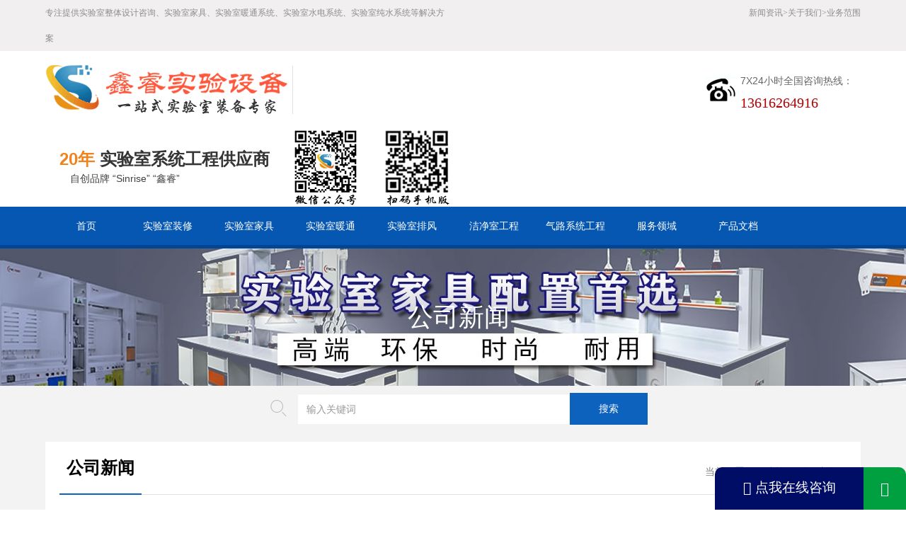

--- FILE ---
content_type: text/html; charset=UTF-8
request_url: https://www.sinrise.cn/4309.html
body_size: 9336
content:
<!DOCTYPE html>
<html lang="en">
<head>
<meta charset="utf-8">
<meta http-equiv="X-UA-Compatible" content="IE=edge">
<meta http-equiv="Cache-Control" content="no-transform "/>
<meta http-equiv="Cache-Control" content="no-siteapp"/>
<meta name="renderer" content="webkit">
<meta name="viewport" content="width=device-width, initial-scale=1.0, maximum-scale=1, user-scalable=no">
<title>高校化学实验室建设标准与规范_上海鑫睿实验室系统工程供应商</title>
<link rel="shortcut icon" href="https://www.sinrise.cn/wp-content/uploads/2021/04/2021051910273656.ico"/>
			<style>								
					form#stickyelements-form input::-moz-placeholder{
						color: #4F4F4F;
					} 
					form#stickyelements-form input::-ms-input-placeholder{
						color: #4F4F4F					} 
					form#stickyelements-form input::-webkit-input-placeholder{
						color: #4F4F4F					}
					form#stickyelements-form input::placeholder{
						color: #4F4F4F					}
					form#stickyelements-form textarea::placeholder {
						color: #4F4F4F					}
					form#stickyelements-form textarea::-moz-placeholder {
						color: #4F4F4F					}					
			</style>	
			<meta name='robots' content='max-image-preview:large' />
	<style>img:is([sizes="auto" i], [sizes^="auto," i]) { contain-intrinsic-size: 3000px 1500px }</style>
	<link rel='stylesheet' id='wp-block-library-css' href='https://www.sinrise.cn/wp-includes/css/dist/block-library/style.min.css?ver=381.4' type='text/css' media='all' />
<style id='classic-theme-styles-inline-css' type='text/css'>
/*! This file is auto-generated */
.wp-block-button__link{color:#fff;background-color:#32373c;border-radius:9999px;box-shadow:none;text-decoration:none;padding:calc(.667em + 2px) calc(1.333em + 2px);font-size:1.125em}.wp-block-file__button{background:#32373c;color:#fff;text-decoration:none}
</style>
<style id='pdfp-pdfposter-style-inline-css' type='text/css'>
.pdfp_wrapper .pdf{position:relative}.pdfp_wrapper.pdfp_popup_enabled .iframe_wrapper{display:none}.pdfp_wrapper.pdfp_popup_enabled .iframe_wrapper:fullscreen{display:block}.pdfp_wrapper .iframe_wrapper{width:100%}.pdfp_wrapper .iframe_wrapper:fullscreen iframe{height:100vh!important}.pdfp_wrapper .iframe_wrapper iframe{width:100%}.pdfp_wrapper .iframe_wrapper .close{background:#fff;border:1px solid #ddd;border-radius:3px;color:#222;cursor:pointer;display:none;font-family:sans-serif;font-size:36px;line-height:100%;padding:0 7px;position:absolute;right:12px;top:35px;z-index:9999}.pdfp_wrapper .iframe_wrapper:fullscreen .close{display:block}.pdfp_wrapper .pdfp_fullscreen_close{display:none}.pdfp_wrapper.pdfp_fullscreen_opened .pdfp_fullscreen_close{align-items:center;background:#fff;border-radius:3px;color:#222;cursor:pointer;display:flex;font-size:35px;height:30px;justify-content:center;overflow:hidden;padding-bottom:4px;position:fixed;right:20px;top:20px;width:32px}.pdfp_wrapper.pdfp_fullscreen_opened .pdfp_fullscreen_overlay{background:rgba(34,34,34,.6);height:100%;left:0;position:fixed;top:0;width:100%}.pdfp_wrapper.pdfp_fullscreen_opened .iframe_wrapper{display:block;height:90vh;left:50%;max-width:95%;position:fixed;top:50%;transform:translate(-50%,-50%);width:900px;z-index:99999999999}.pdfp-adobe-viewer{border:1px solid #ddd;border-radius:3px;cursor:pointer;outline:none;text-decoration:none}.pdfp_download{margin-right:15px}.cta_wrapper{margin-bottom:10px;text-align:left}.cta_wrapper button{cursor:pointer}.pdfp_wrapper p{margin:10px 0;text-align:center}.popout-disabled{height:50px;position:absolute;right:12px;top:12px;width:50px}@media screen and (max-width:768px){.pdfp_wrapper iframe{height:calc(100vw + 120px)}}iframe{max-width:100%}.ViewSDK_hideOverflow[data-align=center]{margin-left:auto;margin-right:auto}.ViewSDK_hideOverflow[data-align=left]{margin-right:auto}.ViewSDK_hideOverflow[data-align=right]{margin-left:auto}@media screen and (max-width:768px){.pdfp_wrapper iframe{height:calc(100vw + 120px)!important}}@media screen and (max-width:576px){.cta_wrapper .pdfp_download{margin-bottom:10px;margin-right:0}.cta_wrapper .pdfp_download button{margin-right:0!important}.cta_wrapper{align-items:center;display:flex;flex-direction:column}}

</style>
<style id='global-styles-inline-css' type='text/css'>
:root{--wp--preset--aspect-ratio--square: 1;--wp--preset--aspect-ratio--4-3: 4/3;--wp--preset--aspect-ratio--3-4: 3/4;--wp--preset--aspect-ratio--3-2: 3/2;--wp--preset--aspect-ratio--2-3: 2/3;--wp--preset--aspect-ratio--16-9: 16/9;--wp--preset--aspect-ratio--9-16: 9/16;--wp--preset--color--black: #000000;--wp--preset--color--cyan-bluish-gray: #abb8c3;--wp--preset--color--white: #ffffff;--wp--preset--color--pale-pink: #f78da7;--wp--preset--color--vivid-red: #cf2e2e;--wp--preset--color--luminous-vivid-orange: #ff6900;--wp--preset--color--luminous-vivid-amber: #fcb900;--wp--preset--color--light-green-cyan: #7bdcb5;--wp--preset--color--vivid-green-cyan: #00d084;--wp--preset--color--pale-cyan-blue: #8ed1fc;--wp--preset--color--vivid-cyan-blue: #0693e3;--wp--preset--color--vivid-purple: #9b51e0;--wp--preset--gradient--vivid-cyan-blue-to-vivid-purple: linear-gradient(135deg,rgba(6,147,227,1) 0%,rgb(155,81,224) 100%);--wp--preset--gradient--light-green-cyan-to-vivid-green-cyan: linear-gradient(135deg,rgb(122,220,180) 0%,rgb(0,208,130) 100%);--wp--preset--gradient--luminous-vivid-amber-to-luminous-vivid-orange: linear-gradient(135deg,rgba(252,185,0,1) 0%,rgba(255,105,0,1) 100%);--wp--preset--gradient--luminous-vivid-orange-to-vivid-red: linear-gradient(135deg,rgba(255,105,0,1) 0%,rgb(207,46,46) 100%);--wp--preset--gradient--very-light-gray-to-cyan-bluish-gray: linear-gradient(135deg,rgb(238,238,238) 0%,rgb(169,184,195) 100%);--wp--preset--gradient--cool-to-warm-spectrum: linear-gradient(135deg,rgb(74,234,220) 0%,rgb(151,120,209) 20%,rgb(207,42,186) 40%,rgb(238,44,130) 60%,rgb(251,105,98) 80%,rgb(254,248,76) 100%);--wp--preset--gradient--blush-light-purple: linear-gradient(135deg,rgb(255,206,236) 0%,rgb(152,150,240) 100%);--wp--preset--gradient--blush-bordeaux: linear-gradient(135deg,rgb(254,205,165) 0%,rgb(254,45,45) 50%,rgb(107,0,62) 100%);--wp--preset--gradient--luminous-dusk: linear-gradient(135deg,rgb(255,203,112) 0%,rgb(199,81,192) 50%,rgb(65,88,208) 100%);--wp--preset--gradient--pale-ocean: linear-gradient(135deg,rgb(255,245,203) 0%,rgb(182,227,212) 50%,rgb(51,167,181) 100%);--wp--preset--gradient--electric-grass: linear-gradient(135deg,rgb(202,248,128) 0%,rgb(113,206,126) 100%);--wp--preset--gradient--midnight: linear-gradient(135deg,rgb(2,3,129) 0%,rgb(40,116,252) 100%);--wp--preset--font-size--small: 13px;--wp--preset--font-size--medium: 20px;--wp--preset--font-size--large: 36px;--wp--preset--font-size--x-large: 42px;--wp--preset--spacing--20: 0.44rem;--wp--preset--spacing--30: 0.67rem;--wp--preset--spacing--40: 1rem;--wp--preset--spacing--50: 1.5rem;--wp--preset--spacing--60: 2.25rem;--wp--preset--spacing--70: 3.38rem;--wp--preset--spacing--80: 5.06rem;--wp--preset--shadow--natural: 6px 6px 9px rgba(0, 0, 0, 0.2);--wp--preset--shadow--deep: 12px 12px 50px rgba(0, 0, 0, 0.4);--wp--preset--shadow--sharp: 6px 6px 0px rgba(0, 0, 0, 0.2);--wp--preset--shadow--outlined: 6px 6px 0px -3px rgba(255, 255, 255, 1), 6px 6px rgba(0, 0, 0, 1);--wp--preset--shadow--crisp: 6px 6px 0px rgba(0, 0, 0, 1);}:where(.is-layout-flex){gap: 0.5em;}:where(.is-layout-grid){gap: 0.5em;}body .is-layout-flex{display: flex;}.is-layout-flex{flex-wrap: wrap;align-items: center;}.is-layout-flex > :is(*, div){margin: 0;}body .is-layout-grid{display: grid;}.is-layout-grid > :is(*, div){margin: 0;}:where(.wp-block-columns.is-layout-flex){gap: 2em;}:where(.wp-block-columns.is-layout-grid){gap: 2em;}:where(.wp-block-post-template.is-layout-flex){gap: 1.25em;}:where(.wp-block-post-template.is-layout-grid){gap: 1.25em;}.has-black-color{color: var(--wp--preset--color--black) !important;}.has-cyan-bluish-gray-color{color: var(--wp--preset--color--cyan-bluish-gray) !important;}.has-white-color{color: var(--wp--preset--color--white) !important;}.has-pale-pink-color{color: var(--wp--preset--color--pale-pink) !important;}.has-vivid-red-color{color: var(--wp--preset--color--vivid-red) !important;}.has-luminous-vivid-orange-color{color: var(--wp--preset--color--luminous-vivid-orange) !important;}.has-luminous-vivid-amber-color{color: var(--wp--preset--color--luminous-vivid-amber) !important;}.has-light-green-cyan-color{color: var(--wp--preset--color--light-green-cyan) !important;}.has-vivid-green-cyan-color{color: var(--wp--preset--color--vivid-green-cyan) !important;}.has-pale-cyan-blue-color{color: var(--wp--preset--color--pale-cyan-blue) !important;}.has-vivid-cyan-blue-color{color: var(--wp--preset--color--vivid-cyan-blue) !important;}.has-vivid-purple-color{color: var(--wp--preset--color--vivid-purple) !important;}.has-black-background-color{background-color: var(--wp--preset--color--black) !important;}.has-cyan-bluish-gray-background-color{background-color: var(--wp--preset--color--cyan-bluish-gray) !important;}.has-white-background-color{background-color: var(--wp--preset--color--white) !important;}.has-pale-pink-background-color{background-color: var(--wp--preset--color--pale-pink) !important;}.has-vivid-red-background-color{background-color: var(--wp--preset--color--vivid-red) !important;}.has-luminous-vivid-orange-background-color{background-color: var(--wp--preset--color--luminous-vivid-orange) !important;}.has-luminous-vivid-amber-background-color{background-color: var(--wp--preset--color--luminous-vivid-amber) !important;}.has-light-green-cyan-background-color{background-color: var(--wp--preset--color--light-green-cyan) !important;}.has-vivid-green-cyan-background-color{background-color: var(--wp--preset--color--vivid-green-cyan) !important;}.has-pale-cyan-blue-background-color{background-color: var(--wp--preset--color--pale-cyan-blue) !important;}.has-vivid-cyan-blue-background-color{background-color: var(--wp--preset--color--vivid-cyan-blue) !important;}.has-vivid-purple-background-color{background-color: var(--wp--preset--color--vivid-purple) !important;}.has-black-border-color{border-color: var(--wp--preset--color--black) !important;}.has-cyan-bluish-gray-border-color{border-color: var(--wp--preset--color--cyan-bluish-gray) !important;}.has-white-border-color{border-color: var(--wp--preset--color--white) !important;}.has-pale-pink-border-color{border-color: var(--wp--preset--color--pale-pink) !important;}.has-vivid-red-border-color{border-color: var(--wp--preset--color--vivid-red) !important;}.has-luminous-vivid-orange-border-color{border-color: var(--wp--preset--color--luminous-vivid-orange) !important;}.has-luminous-vivid-amber-border-color{border-color: var(--wp--preset--color--luminous-vivid-amber) !important;}.has-light-green-cyan-border-color{border-color: var(--wp--preset--color--light-green-cyan) !important;}.has-vivid-green-cyan-border-color{border-color: var(--wp--preset--color--vivid-green-cyan) !important;}.has-pale-cyan-blue-border-color{border-color: var(--wp--preset--color--pale-cyan-blue) !important;}.has-vivid-cyan-blue-border-color{border-color: var(--wp--preset--color--vivid-cyan-blue) !important;}.has-vivid-purple-border-color{border-color: var(--wp--preset--color--vivid-purple) !important;}.has-vivid-cyan-blue-to-vivid-purple-gradient-background{background: var(--wp--preset--gradient--vivid-cyan-blue-to-vivid-purple) !important;}.has-light-green-cyan-to-vivid-green-cyan-gradient-background{background: var(--wp--preset--gradient--light-green-cyan-to-vivid-green-cyan) !important;}.has-luminous-vivid-amber-to-luminous-vivid-orange-gradient-background{background: var(--wp--preset--gradient--luminous-vivid-amber-to-luminous-vivid-orange) !important;}.has-luminous-vivid-orange-to-vivid-red-gradient-background{background: var(--wp--preset--gradient--luminous-vivid-orange-to-vivid-red) !important;}.has-very-light-gray-to-cyan-bluish-gray-gradient-background{background: var(--wp--preset--gradient--very-light-gray-to-cyan-bluish-gray) !important;}.has-cool-to-warm-spectrum-gradient-background{background: var(--wp--preset--gradient--cool-to-warm-spectrum) !important;}.has-blush-light-purple-gradient-background{background: var(--wp--preset--gradient--blush-light-purple) !important;}.has-blush-bordeaux-gradient-background{background: var(--wp--preset--gradient--blush-bordeaux) !important;}.has-luminous-dusk-gradient-background{background: var(--wp--preset--gradient--luminous-dusk) !important;}.has-pale-ocean-gradient-background{background: var(--wp--preset--gradient--pale-ocean) !important;}.has-electric-grass-gradient-background{background: var(--wp--preset--gradient--electric-grass) !important;}.has-midnight-gradient-background{background: var(--wp--preset--gradient--midnight) !important;}.has-small-font-size{font-size: var(--wp--preset--font-size--small) !important;}.has-medium-font-size{font-size: var(--wp--preset--font-size--medium) !important;}.has-large-font-size{font-size: var(--wp--preset--font-size--large) !important;}.has-x-large-font-size{font-size: var(--wp--preset--font-size--x-large) !important;}
:where(.wp-block-post-template.is-layout-flex){gap: 1.25em;}:where(.wp-block-post-template.is-layout-grid){gap: 1.25em;}
:where(.wp-block-columns.is-layout-flex){gap: 2em;}:where(.wp-block-columns.is-layout-grid){gap: 2em;}
:root :where(.wp-block-pullquote){font-size: 1.5em;line-height: 1.6;}
</style>
<link rel='stylesheet' id='pdfp-public-css' href='https://www.sinrise.cn/wp-content/plugins/pdf-poster/dist/public.css?ver=2.2.1' type='text/css' media='all' />
<link rel='stylesheet' id='style-css' href='https://www.sinrise.cn/wp-content/themes/Topqiye001/css/style.css?ver=XinTheme' type='text/css' media='all' />
<link rel='stylesheet' id='tslide-css' href='https://www.sinrise.cn/wp-content/themes/Topqiye001/css/tslide.css?ver=XinTheme' type='text/css' media='all' />
<link rel='stylesheet' id='jcarousel-css' href='https://www.sinrise.cn/wp-content/themes/Topqiye001/css/jcarousel.css?ver=XinTheme' type='text/css' media='all' />
<link rel='stylesheet' id='responsive-css' href='https://www.sinrise.cn/wp-content/themes/Topqiye001/css/responsive.css?ver=XinTheme' type='text/css' media='all' />
<link rel='stylesheet' id='fancybox-css-css' href='https://www.sinrise.cn/fancybox3/jquery.fancybox.min.css?ver=3.5.7' type='text/css' media='all' />
<link rel='stylesheet' id='yarpp-thumbnails-css' href='https://www.sinrise.cn/wp-content/plugins/yet-another-related-posts-plugin/style/styles_thumbnails.css?ver=5.30.11' type='text/css' media='all' />
<style id='yarpp-thumbnails-inline-css' type='text/css'>
.yarpp-thumbnails-horizontal .yarpp-thumbnail {width: 130px;height: 170px;margin: 5px;margin-left: 0px;}.yarpp-thumbnail > img, .yarpp-thumbnail-default {width: 120px;height: 120px;margin: 5px;}.yarpp-thumbnails-horizontal .yarpp-thumbnail-title {margin: 7px;margin-top: 0px;width: 120px;}.yarpp-thumbnail-default > img {min-height: 120px;min-width: 120px;}
</style>
<link crossorigin="anonymous" rel='stylesheet' id='mystickyelements-google-fonts-css' href='https://fonts.googleapis.com/css?family=Poppins%3A400%2C500%2C600%2C700&#038;ver=381.4' type='text/css' media='all' />
<link rel='stylesheet' id='font-awesome-css-css' href='https://www.sinrise.cn/wp-content/plugins/mystickyelements/css/font-awesome.min.css?ver=2.2.6' type='text/css' media='all' />
<link rel='stylesheet' id='mystickyelements-front-css-css' href='https://www.sinrise.cn/wp-content/plugins/mystickyelements/css/mystickyelements-front.min.css?ver=2.2.6' type='text/css' media='all' />
<link rel='stylesheet' id='intl-tel-input-css' href='https://www.sinrise.cn/wp-content/plugins/mystickyelements/intl-tel-input-src/build/css/intlTelInput.css?ver=2.2.6' type='text/css' media='all' />
<script type="text/javascript" src="https://www.sinrise.cn/wp-includes/js/jquery/jquery.min.js?ver=3.7.1" id="jquery-core-js"></script>
<script type="text/javascript" src="https://www.sinrise.cn/wp-includes/js/jquery/jquery-migrate.min.js?ver=3.4.1" id="jquery-migrate-js"></script>
<script type="text/javascript" id="seo-automated-link-building-js-extra">
/* <![CDATA[ */
var seoAutomatedLinkBuilding = {"ajaxUrl":"https:\/\/www.sinrise.cn\/wp-admin\/admin-ajax.php"};
/* ]]> */
</script>
<script type="text/javascript" src="https://www.sinrise.cn/wp-content/plugins/seo-automated-link-building/js/seo-automated-link-building.js?ver=381.4" id="seo-automated-link-building-js"></script>
        <style>
                    </style>
        <script charset="UTF-8" id="LA_COLLECT" src="//sdk.51.la/js-sdk-pro.min.js"></script>
                <script>LA.init({id: "3OF5VJxgTUAD2CxB",ck: "3OF5VJxgTUAD2CxB"})</script><meta name="description" content="高校化学实验室是培养学生科学素养和实践能力的重要场所。为了确保实验室的安全性、功能性和教学效果，各国都制定了相应的高校化学实验室建设标准与规范。下面将介绍一些常见的高校化学实验室建" />
<link rel="amphtml" href="https://www.sinrise.cn/4309.html/amp"><!-- HTML5 shim and Respond.js IE8 support of HTML5 elements and media queries --><!--[if lt IE 9]>
<script src="js/html5shiv.js"></script>
<script src="js/respond.min.js"></script>
<![endif]--><!--[if IE 6]>
<script src="js/pngfix.js"></script>
<![endif]-->
<link rel="stylesheet" href="https://www.sinrise.cn/fancybox3/jquery.fancybox.min.css" />
<script src="https://www.sinrise.cn/fancybox3/jquery.fancybox.min.js"></script>
</head>
<body>
<!-- header -->
<header class="header">
<div class="bar midd-hide">
	<div class="wrap">
		<div class="row">
			<div class="span-6 midd-hide">专注提供实验室整体设计咨询、实验室家具、实验室暖通系统、实验室水电系统、实验室纯水系统等解决方案</div>
			<div class="span-6 midd-12">
<ul class="f-fr smal-12"><li><a href="https://www.sinrise.cn/news">新闻资讯&gt;</a></li>
<li><a href="https://www.sinrise.cn/about">关于我们&gt;</a></li>
<li><a href="https://www.sinrise.cn/2052.html">业务范围</a></li></ul>
			</div>
		</div>
	</div>
</div>
<div class="wrap f-pr f-cb">
	<div class="row">
		<div class="span-9 midd-12 smal-12">
			<h1 class="logo">
				<a href="https://www.sinrise.cn" title="上海鑫睿实验室系统工程供应商"><span></span><img src="https://www.sinrise.cn/wp-content/uploads/2021/04/2021051908513219.png" alt="上海鑫睿实验室系统工程供应商" title="上海鑫睿实验室系统工程供应商"></a>
			</h1>
			<h2 class="slogan"><p><i>20年</i> 实验室系统工程供应商
<br>
<small>自创品牌 “Sinrise” “鑫睿”</small></p>			<p>
            <img src="https://www.sinrise.cn/wp-content/uploads/2021/04//erweima.png"  width="235px" height="110px" alt="关注微信公众号">
            </p>
            </h2>
		</div>
		<div class="span-3 midd-12 smal-hide">
        <div class="header_info1 fright">7X24小时全国咨询热线：<br><a href="tel:13616264916"><span>13616264916</span></a></div>
		</div>
	</div>
</div>
<div class="navBox">
	<div class="wrap">
		<nav class="nav_transform1 skin-blue">
		<ul class="navCont f-cb">
			<li class="menu-item"><a href="https://www.sinrise.cn">首页</a></li>
<li class="menu-item"><a href="https://www.sinrise.cn/zxzs">实验室装修</a></li>
<li class="menu-item"><a href="https://www.sinrise.cn/jjxt">实验室家具</a></li>
<li class="menu-item"><a href="https://www.sinrise.cn/ntxt">实验室暖通</a></li>
<li class="menu-item"><a href="https://www.sinrise.cn/pfjfq">实验室排风</a></li>
<li class="menu-item"><a href="https://www.sinrise.cn/jjs">洁净室工程</a></li>
<li class="menu-item"><a href="https://www.sinrise.cn/qlxt">气路系统工程</a></li>
<li class="menu-item"><a href="https://www.sinrise.cn/news/hyzx">服务领域</a></li>
<li class="menu-item"><a href="https://www.sinrise.cn/cpwd">产品文档</a></li>
		</ul>
		</nav>
	</div>
</div>
<i class="wapNavBtn iconfont icon-caidan3"></i>
</header><div class="nbanner ghost-center">
  <p><span class="size1"><a href="https://www.sinrise.cn/news/gsxw" rel="category tag">公司新闻</a></span><br></p>
</div>
<!-- 搜索 -->
<section class="section_find">
<div class="widget-search-form">
	<form method="get" class="f-cb" action="https://www.sinrise.cn">
		<label><i class="iconfont icon-search"></i></label>
		<input type="text" name="s" class="form-control" placeholder="输入关键词">
		<input type="submit" class="search_btn" id="searchsubmit" value="搜索">
	</form>
</div>
</section>
<section class="section_inner">
<div class="wrap index_">
	<div class="box">
		<h2 class="box-title f-cb">
		<strong><a href="https://www.sinrise.cn/news/gsxw" rel="category tag">公司新闻</a></strong>
		<div class="PageCrumbList">
			当前位置：<a href="https://www.sinrise.cn">网站首页</a>&gt;<a href="https://www.sinrise.cn/news/gsxw" rel="category tag">公司新闻</a>		</div>
		</h2>
		<article class="newsDetail">
		<article class="content_bak">
		<header class="newsTit">
		<h2>高校化学实验室建设标准与规范</h2>
		<p class="smal-hide">
			<span>发布时间：2023-09-01</span><span class="smal-hide">来源：<a href="https://www.sinrise.cn" target="_blank">上海鑫睿实验室系统工程供应商</a></span>
		</p>
		</header>
					<p>高校化学实验室是培养学生科学素养和实践能力的重要场所。为了确保实验室的安全性、功能性和教学效果，各国都制定了相应的高校化学实验室建设标准与规范。下面将介绍一些常见的高校化学实验室建设标准与规范的内容。</p>
<p>一、<a href="https://www.sinrise.cn/" data-internallinksmanager029f6b8e52c="6" title="实验室设备" target="_blank" rel="noopener">实验室设计</a>：</p>
<p>1.实验室布局：实验室应根据教学需求和实验项目的特点，合理划分不同区域，如有机化学实验区、无机化学实验区等，以便于学生进行实验操作和数据记录。</p>
<div class="post-image"><img decoding="async" class="aligncenter" src="https://www.sinrise.cn/wp-content/uploads/2022/10/2022102714492735.jpg" /></div>
<p>2.通风系统：实验室应具备良好的通风系统，能够及时排出有害气体，确保学生的健康和安全。</p>
<p>3.安全设施：实验室应配备必要的安全设施，如紧急淋浴器、洗眼器、消防设备等，以应对突发情况。</p>
<p>二、设备配置：</p>
<p>1.仪器设备选择：根据教学需求和实验项目的要求，选择适当的化学实验仪器设备，如天平、酸碱中和仪、分光光度计等，以满足学生的实验需求。</p>
<p>2.实验台和储存空间：实验室应提供充足的实验台和储存空间，方便学生进行实验操作和存放实验材料。</p>
<p>3.安全设备：实验室应配备必要的安全设备，如化学品储存柜、废弃物处理设施等，确保化学品的安全使用和废弃物的合规处置。</p>
<p>三、安全管理：</p>
<p>1.实验室管理制度：高校应建立健全的实验室管理制度，包括实验室使用规定、实验操作规范、事故报告与处理等，以保障实验室的安全和秩序。</p>
<p>2.培训与指导：高校应对实验室工作人员和学生进行安全培训和操作指导，提高他们的安全意识和实验技能。</p>
<p>3.安全检查与维护：高校应定期进行实验室的安全检查和设备维护，确保实验室设施的正常运行和安全使用。</p>
<p>高校化学实验室建设标准与规范是确保实验室安全、功能合理和教学有效的重要依据。通过遵循相关标准和规范，高校可以设计出安全、舒适和高效的实验室，为学生提供良好的实验环境，促进他们的学习和研究。</p>
<p>上海鑫睿为高校化学实验室建设提供实验室工程建设服务，注重功能性、安全性、舒适性和可持续性等方面考虑，确保实验室能够满足实验需求，提高教学效率和安全性。</p>
<p>联系人：朱经理13616264916；夏先生13358059298</p>
<p>公司网站：https://www.sinrise.cn/</p>
<div class='yarpp yarpp-related yarpp-related-website yarpp-template-thumbnails'>
<!-- YARPP Thumbnails -->
<h3>相关文章：</h3>
<div class="yarpp-thumbnails-horizontal">
<a class='yarpp-thumbnail' rel='norewrite' href='https://www.sinrise.cn/4179.html' title='光学实验室设计方案'>
<img width="120" height="120" src="https://www.sinrise.cn/wp-content/uploads/2022/09/2022090213230465-120x120.jpg" class="attachment-yarpp-thumbnail size-yarpp-thumbnail wp-post-image" alt="" data-pin-nopin="true" /><span class="yarpp-thumbnail-title">光学实验室设计方案</span></a>
<a class='yarpp-thumbnail' rel='norewrite' href='https://www.sinrise.cn/933.html' title='微生物实验室设计说明SR7014'>
<img width="120" height="120" src="https://www.sinrise.cn/wp-content/uploads/2021/05/2021060213114114-120x120.jpg" class="attachment-yarpp-thumbnail size-yarpp-thumbnail wp-post-image" alt="" data-pin-nopin="true" /><span class="yarpp-thumbnail-title">微生物实验室设计说明SR7014</span></a>
<a class='yarpp-thumbnail' rel='norewrite' href='https://www.sinrise.cn/3657.html' title='定制通风柜有何优势'>
<img width="120" height="120" src="https://www.sinrise.cn/wp-content/uploads/2022/09/2022091513462760-120x120.jpg" class="attachment-yarpp-thumbnail size-yarpp-thumbnail wp-post-image" alt="" data-pin-nopin="true" /><span class="yarpp-thumbnail-title">定制通风柜有何优势</span></a>
<a class='yarpp-thumbnail' rel='norewrite' href='https://www.sinrise.cn/3693.html' title='实验室气路系统的优点'>
<img width="120" height="120" src="https://www.sinrise.cn/wp-content/uploads/2023/01/202301051519497-120x120.jpg" class="attachment-yarpp-thumbnail size-yarpp-thumbnail wp-post-image" alt="" data-pin-nopin="true" /><span class="yarpp-thumbnail-title">实验室气路系统的优点</span></a>
<a class='yarpp-thumbnail' rel='norewrite' href='https://www.sinrise.cn/3726.html' title='实验室家具的绿色发展理念'>
<img width="120" height="120" src="https://www.sinrise.cn/wp-content/uploads/2022/04/2022041110005042-120x120.jpg" class="attachment-yarpp-thumbnail size-yarpp-thumbnail wp-post-image" alt="" data-pin-nopin="true" /><span class="yarpp-thumbnail-title">实验室家具的绿色发展理念</span></a>
<a class='yarpp-thumbnail' rel='norewrite' href='https://www.sinrise.cn/3881.html' title='食品检测实验室的设计方案'>
<span class="yarpp-thumbnail-default"><img src="https://www.sinrise.cn/wp-content/plugins/yet-another-related-posts-plugin/images/default.png" alt="Default Thumbnail" data-pin-nopin="true" /></span><span class="yarpp-thumbnail-title">食品检测实验室的设计方案</span></a>
<a class='yarpp-thumbnail' rel='norewrite' href='https://www.sinrise.cn/3933.html' title='实验室建设不能忽视的细节：噪音和振动'>
<span class="yarpp-thumbnail-default"><img src="https://www.sinrise.cn/wp-content/plugins/yet-another-related-posts-plugin/images/default.png" alt="Default Thumbnail" data-pin-nopin="true" /></span><span class="yarpp-thumbnail-title">实验室建设不能忽视的细节：噪音和振动</span></a>
<a class='yarpp-thumbnail' rel='norewrite' href='https://www.sinrise.cn/3981.html' title='清洁度实验室环境要求方案'>
<span class="yarpp-thumbnail-default"><img src="https://www.sinrise.cn/wp-content/plugins/yet-another-related-posts-plugin/images/default.png" alt="Default Thumbnail" data-pin-nopin="true" /></span><span class="yarpp-thumbnail-title">清洁度实验室环境要求方案</span></a>
</div>
</div>
				</article>
		<section class="newsDetailCur f-cb">
		<ul>
					<li class="l"><a href="https://www.sinrise.cn/4305.html">上一篇：理化实验室建设规划布局方案事项</a></li>
							<li class="r"><a href="https://www.sinrise.cn/4312.html">下一篇：微生物实验室设计要求与方案</a></li>
				</ul>
		</section>
		</article>
	</div>
</div>
</section>
<!-- footer -->
<footer class="footer">
<div class="footer_info">
	<div class="wrap index_">
		<div class="row">
			<div class="span-2 midd-2 smal-hide">
				<img src="https://www.sinrise.cn/wp-content/uploads/2021/04/2021080908261145.png" alt="上海鑫睿实验室系统工程供应商">
			</div>
			<div class="span-7 midd-10 smal-12">
				<div class="footer_nav smal-hide">
					<a href="https://www.sinrise.cn/sitemap.xml">百度XML</a>
<a href="https://www.sinrise.cn/sitemap.html">HTML地图</a>
<a href="https://www.sinrise.cn/amp">谷歌AMP</a>
<a href="https://www.sinrise.cn/%e4%b8%8a%e6%b5%b7%e9%91%ab%e7%9d%bf%e5%ae%9e%e9%aa%8c%e5%ae%a4%e8%ae%be%e5%a4%87%e7%b3%bb%e7%bb%9f%e6%9c%89%e9%99%90%e5%85%ac%e5%8f%b8%e7%89%88%e6%9d%83%e5%a3%b0%e6%98%8e">版权声明</a>
				</div>
				<div class="footer_detail">
					<p><img class="png" id="se-img" src="https://www.sinrise.cn/wp-content/uploads/2024/12/beian.png" style="height:18px;width:18px" /><a href="https://beian.mps.gov.cn/#/query/webSearch?code=31011802005169" rel="noreferrer" target="_blank">沪公网安备31011802005169</a><p>
<p>网站备案号：<a href="http://beian.miit.gov.cn">沪ICP备19048304号-1</a></p>
<p>联系人：朱经理 13616264916 ；夏先生 13358059298；江女士 18621564269</p>
<p>公司地址：上海市青浦区练塘镇练新路269号6幢</p>
				</div>
			</div>
		</div>
	</div>
</div>
</footer><!-- plugs top -->
<div class="top">
	<i class="iconfont icon-fanhuidingbu"></i>
</div>
<script type="speculationrules">
{"prefetch":[{"source":"document","where":{"and":[{"href_matches":"\/*"},{"not":{"href_matches":["\/wp-*.php","\/wp-admin\/*","\/wp-content\/uploads\/*","\/wp-content\/*","\/wp-content\/plugins\/*","\/wp-content\/themes\/Topqiye001\/*","\/*\\?(.+)"]}},{"not":{"selector_matches":"a[rel~=\"nofollow\"]"}},{"not":{"selector_matches":".no-prefetch, .no-prefetch a"}}]},"eagerness":"conservative"}]}
</script>
<link rel='stylesheet' id='yarppRelatedCss-css' href='https://www.sinrise.cn/wp-content/plugins/yet-another-related-posts-plugin/style/related.css?ver=5.30.11' type='text/css' media='all' />
<script type="text/javascript" src="https://www.sinrise.cn/wp-content/themes/Topqiye001/js/sea.js?ver=XinTheme" id="sea-js"></script>
<script type="text/javascript" src="https://www.sinrise.cn/wp-content/themes/Topqiye001/js/seajs.config.js?ver=XinTheme" id="seajs-js"></script>
<script type="text/javascript" src="https://www.sinrise.cn/fancybox3/jquery.fancybox.min.js?ver=3.5.7" id="fancybox-js-js"></script>
<script type="text/javascript" src="https://www.sinrise.cn/fancybox3/customize-fancybox3.js?ver=1.0" id="customize-fancybox3-js"></script>
<script type="text/javascript" src="https://www.sinrise.cn/wp-content/plugins/mystickyelements/js/jquery.cookie.js?ver=2.2.6" id="mystickyelements-cookie-js-js" defer="defer" data-wp-strategy="defer"></script>
<script type="text/javascript" src="https://www.sinrise.cn/wp-content/plugins/mystickyelements/js/mailcheck.js?ver=2.2.6" id="mailcheck-js-js" defer="defer" data-wp-strategy="defer"></script>
<script type="text/javascript" src="https://www.sinrise.cn/wp-content/plugins/mystickyelements/js/jquery.email-autocomplete.js?ver=2.2.6" id="autocomplete-email-js-js" defer="defer" data-wp-strategy="defer"></script>
<script type="text/javascript" id="mystickyelements-fronted-js-js-extra">
/* <![CDATA[ */
var mystickyelements = {"ajaxurl":"https:\/\/www.sinrise.cn\/wp-admin\/admin-ajax.php","ajax_nonce":"74118fc8ba"};
/* ]]> */
</script>
<script type="text/javascript" src="https://www.sinrise.cn/wp-content/plugins/mystickyelements/js/mystickyelements-fronted.min.js?ver=2.2.6" id="mystickyelements-fronted-js-js" defer="defer" data-wp-strategy="defer"></script>
<script type="text/javascript" id="intl-tel-input-js-js-extra">
/* <![CDATA[ */
var mystickyelement_obj = {"plugin_url":"https:\/\/www.sinrise.cn\/wp-content\/plugins\/mystickyelements\/"};
/* ]]> */
</script>
<script type="text/javascript" src="https://www.sinrise.cn/wp-content/plugins/mystickyelements/intl-tel-input-src/build/js/intlTelInput.js?ver=2.2.6" id="intl-tel-input-js-js" defer="defer" data-wp-strategy="defer"></script>
            <div                 class="mystickyelements-fixed mystickyelements-position-bottom mystickyelements-position-screen-right mystickyelements-position-mobile-bottom mystickyelements-on-click mystickyelements-size-large mystickyelements-mobile-size-large mystickyelements-entry-effect-fade mystickyelements-templates-default">
				<div class="mystickyelement-lists-wrap">
					<ul class="mystickyelements-lists mystickyno-minimize">
						
						
							<li id="mystickyelements-contact-form" class="mystickyelements-contact-form  element-desktop-on element-mobile-on"   data-tab-opt="click" >
																<span class="mystickyelements-social-icon "
									  style="background-color: #000d66; color: #ffffff;"><i
										class="far fa-envelope"></i>点我在线咨询</span>
																<div class="element-contact-form" style="background-color: #ffffff">
																		<div class="contact-form-heading" style="color: #0066bf;background-color:#ffffff">
										提交留言										<span href="javascript:void(0);" class="element-contact-close"><i class="fas fa-times"></i></span>
									</div>

									<form id="stickyelements-form" class="stickyelements-form" action="" method="post" autocomplete="off" data-close-after="">
																					<label>
												<span class="sr-only">您的称呼</span>
												<input
													class=" required"
													type="text" id="contact-form-name" name="contact-form-name" value=""
													placeholder="您的称呼*"   required autocomplete="off"/>
											</label>
																					<label>
												<span class="sr-only">填写电话号码</span>
												<input
													class=" required"
													type="tel" id="contact-form-phone" name="contact-form-phone" value="" oninput="this.value = this.value.replace(/[^0-9+]/g, '');"
													placeholder="填写电话号码*"  required  autocomplete="off" />
											</label>
											<input type="hidden" id="phone_formate" value="0">
																					<label>
												<span class="sr-only">请在这里输入您要咨询的内容，我们会尽快与您联系。</span>
												<textarea
													class=" required"
													id="contact-form-message" name="contact-form-message"
													placeholder="请在这里输入您要咨询的内容，我们会尽快与您联系。*"  required ></textarea>
											</label>
																				<p class="mse-form-success-message" id="mse-form-error" style="display:none;"></p>
										<input id="stickyelements-submit-form" type="submit" name="contact-form-submit"
											   value="提交留言"
											   style="background-color: #004f98;color:#ffffff;"/>
																				<input type="hidden" name="nonce" value="697677e4bc8291769371620697677e4bc830">
										<input type="hidden" name="form_id"
											   value="ab1804e3a1">
										<input type="hidden" id="stickyelements-page-link" name="stickyelements-page-link" value="https://www.sinrise.cn/4309.html/" />
										
									</form>
								</div>
							</li>
														<li id="mystickyelements-social-phone"
									class="mystickyelements-social-icon-li mystickyelements- mystickyelements-social-phone  element-desktop-on element-mobile-on">
																			<style>
																					</style>
																				
									<span class="mystickyelements-social-icon  social-phone social-custom" data-tab-setting = 'click' data-click = "0"data-mobile-behavior="" data-flyout=""
										   style="background: #00a040" >
										
																					<a class="social-link-phone" href="tel:18621564269"   data-url="tel:18621564269" data-tab-setting = 'click'  data-mobile-behavior="" data-flyout="" title="">
																					<i class="fa fa-phone" ></i>
																					</a>
																			</span>									
																</li>
												</ul>					
				</div>
            </div>
		<script>seajs.use('https://www.sinrise.cn/wp-content/themes/Topqiye001/js/web/js/index.js')</script>
<script>
var _hmt = _hmt || [];
(function() {
  var hm = document.createElement("script");
  hm.src = "https://hm.baidu.com/hm.js?c59bc60bef40e8698ff30d80a76a1722";
  var s = document.getElementsByTagName("script")[0]; 
  s.parentNode.insertBefore(hm, s);
})();
</script>
</body>
</html>

--- FILE ---
content_type: text/css
request_url: https://www.sinrise.cn/wp-content/themes/Topqiye001/css/responsive.css?ver=XinTheme
body_size: 1830
content:
@import url(pcmax.css) screen and (min-width: 1200px);@import url(pc.css) screen and (min-width: 1024px) and (max-width:1200px);@import url(pad.css) screen and (min-width: 640px) and (max-width: 1024px);@import url(mobile.css) screen and (max-width: 640px);html{font-size:16px}
body:after{display:block;height:0;line-height:0;overflow:hidden;visibility:hidden;content:'Pc'}
.wrap{max-width:90%;margin-left:auto;margin-right:auto}
.PcMode:after{content:'Pc'!important}
.MobilePush,.UnpcPush{display:none}
@media only screen and (min-width:1024px) and (max-width:1200px){.wrap{max-width:1002px}
}
@media only screen and (min-width:640px) and (max-width:1024px){body:after{content:'Pad'}
body{user-select:none;-webkit-user-select:none}
body,button,input,select,textarea{font-size:14px}
.wrap{padding-left:2%;padding-right:2%;max-width:none;list-style-type:none;}
.PcPush{display:none}
.UnpcPush{display:block}
}
@media only screen and (max-width:640px){html{font-size:12px}
body:after{content:'Mobile'}
body,button,input,select,textarea{font-size:14px}
.wrap{padding-left:4%;padding-right:4%}
.UnmobilePush{display:none}
.MobilePush{display:block}
img[data-src]{opacity:1}
}
@media only screen and (-webkit-min-device-pixel-ratio:1.3),only screen and (-o-min-device-pixel-ratio:13/10),only screen and (min-resolution:120dpi){.section_npark .media-box{background:0 0;color:#fff}
}
@media (device-height:480px) and (-webkit-min-device-pixel-ratio:2){.ghost-center p{padding:0;font-size:.9rem}
}
@media (device-height:568px) and (-webkit-min-device-pixel-ratio:2){.ghost-center p{padding:0;font-size:.9rem}
}
@media (device-height:667px) and (-webkit-min-device-pixel-ratio:2){.join_step .join_step_c{height:180px}
}
.row{width:102%}
.row:after,.row:before{clear:both;display:table;content:" "}
.full-row .row .span-1,.span-1{float:left;margin-right:2%;width:6.33333333%;transition:.2s width ease}
.full-row .row .span-2,.span-2{float:left;margin-right:2%;width:23%;transition:.2s width ease}
.full-row .row .span-3,.span-3{float:left;margin-right:2%;width:23%;transition:.2s width ease}
.full-row .row .span-4,.span-4{float:left;margin-right:2%;width:31.33333333%;transition:.2s width ease}
.full-row .row .span-5,.span-5{float:left;margin-right:2%;width:39.66666667%;transition:.2s width ease}
.full-row .row .span-6,.span-6{float:left;margin-right:2%;width:48%;transition:.2s width ease}
.full-row .row .span-7,.span-7{float:left;margin-right:2%;width:56.33333333%;transition:.2s width ease}
.full-row .row .span-8,.span-8{float:left;margin-right:2%;width:64.66666667%;transition:.2s width ease}
.full-row .row .span-9,.span-9{float:left;margin-right:2%;width:73%;transition:.2s width ease}
.full-row .row .span-10,.span-10{float:left;margin-right:2%;width:81.33333333%;transition:.2s width ease}
.full-row .row .span-11,.span-11{float:left;margin-right:2%;width:89.66666667%;transition:.2s width ease}
.full-row .row .span-12,.span-12{float:left;margin-right:2%;width:98%;transition:.2s width ease}
.full-row .row .span-13,.span-13{float:left;margin-right:2%;width:106.33333333%;transition:.2s width ease}
.full-row .row .span-14,.span-14{float:left;margin-right:2%;width:114.66666667%;transition:.2s width ease}
.full-row .row .span-15,.span-15{float:left;margin-right:2%;width:123%;transition:.2s width ease}
.full-row .row .span-16,.span-16{float:left;margin-right:2%;width:131.33333333%;transition:.2s width ease}
.full-row .row .span-17,.span-17{float:left;margin-right:2%;width:139.66666667%;transition:.2s width ease}
.full-row .row .span-18,.span-18{float:left;margin-right:2%;width:148%;transition:.2s width ease}
.full-row .row .span-19,.span-19{float:left;margin-right:2%;width:156.33333333%;transition:.2s width ease}
.full-row .row .span-20,.span-20{float:left;margin-right:2%;width:164.66666667%;transition:.2s width ease}
.full-row .row .span-21,.span-21{float:left;margin-right:2%;width:173%;transition:.2s width ease}
.full-row .row .span-22,.span-22{float:left;margin-right:2%;width:181.33333333%;transition:.2s width ease}
.full-row .row .span-23,.span-23{float:left;margin-right:2%;width:189.66666667%;transition:.2s width ease}
.full-row .row .span-24,.span-24{float:left;margin-right:2%;width:198%;transition:.2s width ease}
.pull-right{float:right}
.pull-left{float:left}
.center{position:relative;left:-1%;float:none;clear:both;display:block;margin-right:auto;margin-left:auto}
.pull-left-1{position:relative;left:-8.33333333%}
.pull-left-2{position:relative;left:-16.66666667%}
.pull-left-3{position:relative;left:-25%}
.pull-left-4{position:relative;left:-33.33333333%}
.pull-left-5{position:relative;left:-41.66666667%}
.pull-left-6{position:relative;left:-50%}
.pull-left-7{position:relative;left:-58.33333333%}
.pull-left-8{position:relative;left:-66.66666667%}
.pull-left-9{position:relative;left:-75%}
.pull-left-10{position:relative;left:-83.33333333%}
.pull-left-11{position:relative;left:-91.66666667%}
.pull-left-12{position:relative;left:-100%}
.pull-left-13{position:relative;left:-108.33333333%}
.pull-left-14{position:relative;left:-116.66666667%}
.pull-left-15{position:relative;left:-125%}
.pull-left-16{position:relative;left:-133.33333333%}
.pull-left-17{position:relative;left:-141.66666667%}
.pull-left-18{position:relative;left:-150%}
.pull-left-19{position:relative;left:-158.33333333%}
.pull-left-20{position:relative;left:-166.66666667%}
.pull-left-21{position:relative;left:-175%}
.pull-left-22{position:relative;left:-183.33333333%}
.pull-left-23{position:relative;left:-191.66666667%}
.pull-left-24{position:relative;left:-200%}
.pull-right-1{position:relative;left:8.33333333%}
.pull-right-2{position:relative;left:16.66666667%}
.pull-right-3{position:relative;left:25%}
.pull-right-4{position:relative;left:33.33333333%}
.pull-right-5{position:relative;left:41.66666667%}
.pull-right-6{position:relative;left:50%}
.pull-right-7{position:relative;left:58.33333333%}
.pull-right-8{position:relative;left:66.66666667%}
.pull-right-9{position:relative;left:75%}
.pull-right-10{position:relative;left:83.33333333%}
.pull-right-11{position:relative;left:91.66666667%}
.pull-right-12{position:relative;left:100%}
.pull-right-13{position:relative;left:108.33333333%}
.pull-right-14{position:relative;left:116.66666667%}
.pull-right-15{position:relative;left:125%}
.pull-right-16{position:relative;left:133.33333333%}
.pull-right-17{position:relative;left:141.66666667%}
.pull-right-18{position:relative;left:150%}
.pull-right-19{position:relative;left:158.33333333%}
.pull-right-20{position:relative;left:166.66666667%}
.pull-right-21{position:relative;left:175%}
.pull-right-22{position:relative;left:183.33333333%}
.pull-right-23{position:relative;left:191.66666667%}
.pull-right-24{position:relative;left:200%}
.full-row{width:100%}
.full-row:after,.full-row:before{clear:both;display:table;content:" "}
.full-row [class*=midd],.full-row [class*=smal],.full-row [class*=span]{margin-right:0}
.full-row .span-1{width:8.33333333%}
.full-row .span-2{width:16.66666667%}
.full-row .span-3{width:25%}
.full-row .span-4{width:33.33333333%}
.full-row .span-5{width:41.66666667%}
.full-row .span-6{width:50%}
.full-row .span-7{width:58.33333333%}
.full-row .span-8{width:66.66666667%}
.full-row .span-9{width:75%}
.full-row .span-10{width:83.33333333%}
.full-row .span-11{width:91.66666667%}
.full-row .span-12{width:100%}
.full-row .span-13{width:108.33333333%}
.full-row .span-14{width:116.66666667%}
.full-row .span-15{width:125%}
.full-row .span-16{width:133.33333333%}
.full-row .span-17{width:141.66666667%}
.full-row .span-18{width:150%}
.full-row .span-19{width:158.33333333%}
.full-row .span-20{width:166.66666667%}
.full-row .span-21{width:175%}
.full-row .span-22{width:183.33333333%}
.full-row .span-23{width:191.66666667%}
.full-row .span-24{width:200%}
.full-row .center{left:auto}
@media only screen and (max-width:64em){.full-row .row .midd-1,.midd-1{width:6.33333333%}
.full-row .row .midd-2,.midd-2{width:14.66666667%}
.full-row .row .midd-3,.midd-3{width:23%}
.full-row .row .midd-4,.midd-4{width:31.33333333%}
.full-row .row .midd-5,.midd-5{width:39.66666667%}
.full-row .row .midd-6,.midd-6{width:48%}
.full-row .row .midd-7,.midd-7{width:56.33333333%}
.full-row .row .midd-8,.midd-8{width:64.66666667%}
.full-row .row .midd-9,.midd-9{width:73%}
.full-row .row .midd-10,.midd-10{width:81.33333333%}
.full-row .row .midd-11,.midd-11{width:89.66666667%}
.full-row .row .midd-12,.midd-12{width:98%}
.full-row .row .midd-13,.midd-13{width:106.33333333%}
.full-row .row .midd-14,.midd-14{width:114.66666667%}
.full-row .row .midd-15,.midd-15{width:123%}
.full-row .row .midd-16,.midd-16{width:131.33333333%}
.full-row .row .midd-17,.midd-17{width:139.66666667%}
.full-row .row .midd-18,.midd-18{width:148%}
.full-row .row .midd-19,.midd-19{width:156.33333333%}
.full-row .row .midd-20,.midd-20{width:164.66666667%}
.full-row .row .midd-21,.midd-21{width:173%}
.full-row .row .midd-22,.midd-22{width:181.33333333%}
.full-row .row .midd-23,.midd-23{width:189.66666667%}
.full-row .row .midd-24,.midd-24{width:198%}
.midd-hide{display:none}
.midd-center{position:relative;left:-1%;float:none;clear:both;display:block;margin-right:auto;margin-left:auto}
.full-row .midd-1{width:8.33333333%}
.full-row .midd-2{width:16.66666667%}
.full-row .midd-3{width:25%}
.full-row .midd-4{width:33.33333333%}
.full-row .midd-5{width:41.66666667%}
.full-row .midd-6{width:50%}
.full-row .midd-7{width:58.33333333%}
.full-row .midd-8{width:66.66666667%}
.full-row .midd-9{width:75%}
.full-row .midd-10{width:83.33333333%}
.full-row .midd-11{width:91.66666667%}
.full-row .midd-12{width:100%}
.full-row .midd-13{width:108.33333333%}
.full-row .midd-14{width:116.66666667%}
.full-row .midd-15{width:125%}
.full-row .midd-16{width:133.33333333%}
.full-row .midd-17{width:141.66666667%}
.full-row .midd-18{width:150%}
.full-row .midd-19{width:158.33333333%}
.full-row .midd-20{width:166.66666667%}
.full-row .midd-21{width:175%}
.full-row .midd-22{width:183.33333333%}
.full-row .midd-23{width:191.66666667%}
.full-row .midd-24{width:200%}
}
@media only screen and (max-width:40em){.full-row .row .smal-1,.smal-1{width:6.33333333%}
.full-row .row .smal-2,.smal-2{width:14.66666667%}
.full-row .row .smal-3,.smal-3{width:23%}
.full-row .row .smal-4,.smal-4{width:31.33333333%}
.full-row .row .smal-5,.smal-5{width:39.66666667%}
.full-row .row .smal-6,.smal-6{width:48%}
.full-row .row .smal-7,.smal-7{width:56.33333333%}
.full-row .row .smal-8,.smal-8{width:64.66666667%}
.full-row .row .smal-9,.smal-9{width:73%}
.full-row .row .smal-10,.smal-10{width:81.33333333%}
.full-row .row .smal-11,.smal-11{width:89.66666667%}
.full-row .row .smal-12,.smal-12{width:98%}
.full-row .row .smal-13,.smal-13{width:106.33333333%}
.full-row .row .smal-14,.smal-14{width:114.66666667%}
.full-row .row .smal-15,.smal-15{width:123%}
.full-row .row .smal-16,.smal-16{width:131.33333333%}
.full-row .row .smal-17,.smal-17{width:139.66666667%}
.full-row .row .smal-18,.smal-18{width:148%}
.full-row .row .smal-19,.smal-19{width:156.33333333%}
.full-row .row .smal-20,.smal-20{width:164.66666667%}
.full-row .row .smal-21,.smal-21{width:173%}
.full-row .row .smal-22,.smal-22{width:181.33333333%}
.full-row .row .smal-23,.smal-23{width:189.66666667%}
.full-row .row .smal-24,.smal-24{width:198%}
.smal-hide{display:none!important}
.smal-center,.smal-show{display:block}
.smal-center{position:relative;left:-1%;float:none;clear:both;margin-right:auto;margin-left:auto}
[class*=pull-left-],[class*=pull-right-]{right:auto;left:auto}
.full-row .smal-1{width:8.33333333%}
.full-row .smal-2{width:16.66666667%}
.full-row .smal-3{width:25%}
.full-row .smal-4{width:33.33333333%}
.full-row .smal-5{width:41.66666667%}
.full-row .smal-6{width:50%}
.full-row .smal-7{width:58.33333333%}
.full-row .smal-8{width:66.66666667%}
.full-row .smal-9{width:75%}
.full-row .smal-10{width:83.33333333%}
.full-row .smal-11{width:91.66666667%}
.full-row .smal-12{width:100%}
.full-row .smal-13{width:108.33333333%}
.full-row .smal-14{width:116.66666667%}
.full-row .smal-15{width:125%}
.full-row .smal-16{width:133.33333333%}
.full-row .smal-17{width:141.66666667%}
.full-row .smal-18{width:150%}
.full-row .smal-19{width:158.33333333%}
.full-row .smal-20{width:166.66666667%}
.full-row .smal-21{width:175%}
.full-row .smal-22{width:183.33333333%}
.full-row .smal-23{width:191.66666667%}
.full-row .smal-24{width:200%}
}


--- FILE ---
content_type: text/css
request_url: https://www.sinrise.cn/wp-content/themes/Topqiye001/css/base.css
body_size: 3430
content:
.widget-respimg{display:table-cell!important;text-align:center;vertical-align:middle}
.widget-respimg img{max-height:100%;max-width:100%}
.num_conts{position:relative;width:100%}
.num_conts.abso{position:absolute;width:520px;height:166px;top:50%;left:50%;margin-top:-83px;margin-left:-260px}
.num_cont{float:left;width:25%;line-height:20px;color:#fff;text-align:center}
.num_cont i{display:inline-block;border:1px #eee solid;width:120px;height:120px;border-radius:100%;line-height:120px;font-size:40px;background-color:rgba(255,255,255,.1)}
.num_cont span{font-size:48px;display:block;line-height:48px;margin:20px 0 4px;font-family:'DIN Condensed Bold';font-weight:700}
.num_cont p{font-size:14px}
.shade{position:absolute;top:0;left:0;z-index:999;width:100%;height:100%;transition:all .5s ease}
a:hover .shade{z-index:999;background:url(../images/plus2.png) center center no-repeat rgba(0,0,0,.5)}
.mask{position:absolute;top:0;right:0;bottom:0;left:0;display:none;padding-top:20%;background:url(../images/an_hover.png) no-repeat;background-size:101%;color:#FFF;content:"";font-size:18px}
a:hover .mask{display:block}
.mask2{position:absolute;top:0;right:0;bottom:0;left:0;display:none;padding-top:20%;padding-left:25%;background:rgba(158,74,79,.8);color:#FFF;content:"";text-align:left;font-size:18px}
.mask2 span{display:block;font-size:14px}
.mask2 i{font-size:24px}
a:hover .mask2{display:block}
.parallax{background-position:center center;background-repeat:no-repeat;background-attachment:fixed;-webkit-background-size:cover;background-size:cover}
.widget-split{position:relative;display:block;text-align:center}
.widget-split:after,.widget-split:before{position:absolute;content:'';width:120px;height:1px;background-color:#eee;bottom:15px;z-index:1}
.widget-split:before{left:50%;-webkit-transform:translateX(-126%);-ms-transform:translateX(-126%);-o-transform:translateX(-126%);transform:translateX(-126%)}
.widget-split:after{right:50%;-webkit-transform:translateX(126%);-ms-transform:translateX(126%);-o-transform:translateX(126%);transform:translateX(126%)}
.widget-split i{width:40px;height:28px;display:inline-block;z-index:10;position:relative}
.widget-split i:before{line-height:28px;font-size:18px}
.orange{color:#e3943a}
.green{color:#2ea464}
.green01{color:#693;font-size:18px;font-weight:700}
.red{color:#dd1517}
.white{color:#fff}
.gray{color:#999}
.gray-line{color:#888;text-decoration:line-through;font-size:12px}
.blue{color:#36c}
.price{float:right;color:#777676}
.pt10{padding-top:10px}
.pt22{padding-top:22px}
.pt45{padding-top:45px}
.ml5{margin-left:5px}
.ml10{margin-left:10px}
.ml15{margin-left:15px}
.ml65{margin-left:65px}
.mr5{margin-right:5px}
.mr10{margin-right:10px}
.mr15{margin-right:15px}
.mt5{margin-top:5px}
.mt10{margin-top:10px}
.mt15{margin-top:15px}
.mt20{margin-top:20px}
.mt30{margin-top:30px}
.mt45{margin-top:45px}
.mt50{margin-top:50px}
.mt55{margin-top:55px}
.mt60{margin-top:60px}
.mb30{margin-bottom:30px}
.box-sflex{display:-webkit-box;display:-webkit-flex;display:-moz-box;display:-moz-flex;display:-ms-flexbox;display:flex;-webkit-box-align:center;-moz-box-align:center;-ms-flex-align:center;-webkit-justify-content:center;-moz-justify-content:center;justify-content:center;-webkit-box-pack:center;-moz-box-pack:center;-ms-flex-pack:center;-webkit-align-items:center;-moz-align-items:center;align-items:center}
.ghost-center:before{content:" ";display:inline-block;height:100%;width:1%;vertical-align:middle}
.ghost-center p{display:inline-block;vertical-align:middle}
.seg{padding:5px;border:1px solid #d5d5d5;margin-bottom:15px}
.seg .segin{padding:10%;border:1px solid #d5d5d5}
.m-form{padding:0 0 10px 0}
.m-form legend{font-size:20px;color:#444;padding-bottom:8px}
.m-form .btn{width:100%;border-radius:0;padding:10px 10px;margin-top:0;border:1px solid #ff8e00;background:#ff8e00;color:#fff}
.m-form .btn{transition-duration:.5s;-ms-transition-duration:.5s;-moz-transition-duration:.5s;-webkit-transition-duration:.5s}
.m-form .btn-default.focus,.m-form .btn-default:focus{color:#fff;opacity:.8}
.m-form .btn-default:hover{color:#fff;opacity:.8;border-color:#ff8e00;background-color:#ff8e00}
.m-form .btn[type=reset]{background-color:#797979;border:1px solid #797979}
.form-label{display:inline-block;max-width:100%;margin-bottom:5px;font-weight:400;font-size:14px}
.form-control{box-sizing:border-box;display:block;width:100%;height:40px;padding:6px 12px;font-size:14px;line-height:1.42857143;color:#555;background-color:#fff;background-image:none;border:1px solid #eae7e7;border-radius:0;-webkit-box-shadow:inset 0 1px 1px rgba(0,0,0,.075);box-shadow:inset 0 1px 1px rgba(0,0,0,.075);-webkit-transition:border-color ease-in-out .15s,-webkit-box-shadow ease-in-out .15s;-o-transition:border-color ease-in-out .15s,box-shadow ease-in-out .15s;transition:border-color ease-in-out .15s,box-shadow ease-in-out .15s}
.form-control:focus{border-color:#66afe9;outline:0;-webkit-box-shadow:inset 0 1px 1px rgba(0,0,0,.075),0 0 8px rgba(102,175,233,.6);box-shadow:inset 0 1px 1px rgba(0,0,0,.075),0 0 8px rgba(102,175,233,.6)}
.form-control::-moz-placeholder{color:#999;opacity:1}
.form-control:-ms-input-placeholder{color:#999}
.form-control::-webkit-input-placeholder{color:#999}
.form-control[disabled],.form-control[readonly],fieldset[disabled] .form-control{background-color:#eee;opacity:1}
.form-control[disabled],fieldset[disabled] .form-control{cursor:not-allowed}
textarea.form-control{height:auto}
input[type=search]{-webkit-appearance:none}
@media (min-width:768px){.form-inline .form-group{width:100%;border-bottom:1px solid #eae7e7;border-left:1px solid #eae7e7;padding:10px 0;display:inline-block;margin-bottom:0;vertical-align:middle}
.form-inline .form-control{display:inline-block;width:auto;vertical-align:middle;width:60%}
.form-inline .form-label{padding-left:15px;width:86px;text-align:left}
}
@media screen and (-webkit-min-device-pixel-ratio:0){input[type=date].form-control,input[type=time].form-control,input[type=datetime-local].form-control,input[type=month].form-control{line-height:34px}
.input-group-sm input[type=date],.input-group-sm input[type=time],.input-group-sm input[type=datetime-local],.input-group-sm input[type=month],input[type=date].input-sm,input[type=time].input-sm,input[type=datetime-local].input-sm,input[type=month].input-sm{line-height:30px}
.input-group-lg input[type=date],.input-group-lg input[type=time],.input-group-lg input[type=datetime-local],.input-group-lg input[type=month],input[type=date].input-lg,input[type=time].input-lg,input[type=datetime-local].input-lg,input[type=month].input-lg{line-height:46px}
}
.form-group{margin-bottom:15px}
.checkbox,.radio{position:relative;display:block;margin-top:10px;margin-bottom:10px}
.checkbox label,.radio label{min-height:20px;padding-left:20px;margin-bottom:0;font-weight:400;cursor:pointer}
.checkbox input[type=checkbox],.checkbox-inline input[type=checkbox],.radio input[type=radio],.radio-inline input[type=radio]{position:absolute;margin-top:4px\9;margin-left:-20px}
.checkbox+.checkbox,.radio+.radio{margin-top:-5px}
.checkbox-inline,.radio-inline{position:relative;display:inline-block;padding-left:20px;margin-bottom:0;font-weight:400;vertical-align:middle;cursor:pointer}
.checkbox-inline+.checkbox-inline,.radio-inline+.radio-inline{margin-top:0;margin-left:10px}
fieldset[disabled] input[type=radio],fieldset[disabled] input[type=checkbox],input[type=radio].disabled,input[type=radio][disabled],input[type=checkbox].disabled,input[type=checkbox][disabled]{cursor:not-allowed}
.checkbox-inline.disabled,.radio-inline.disabled,fieldset[disabled] .checkbox-inline,fieldset[disabled] .radio-inline{cursor:not-allowed}
.checkbox.disabled label,.radio.disabled label,fieldset[disabled] .checkbox label,fieldset[disabled] .radio label{cursor:not-allowed}
.has-success .checkbox,.has-success .checkbox-inline,.has-success .control-label,.has-success .help-block,.has-success .radio,.has-success .radio-inline,.has-success.checkbox label,.has-success.checkbox-inline label,.has-success.radio label,.has-success.radio-inline label{color:#3c763d}
.has-success .form-control{border-color:#3c763d;-webkit-box-shadow:inset 0 1px 1px rgba(0,0,0,.075);box-shadow:inset 0 1px 1px rgba(0,0,0,.075)}
.has-success .form-control:focus{border-color:#2b542c;-webkit-box-shadow:inset 0 1px 1px rgba(0,0,0,.075),0 0 6px #67b168;box-shadow:inset 0 1px 1px rgba(0,0,0,.075),0 0 6px #67b168}
.has-success .input-group-addon{color:#3c763d;background-color:#dff0d8;border-color:#3c763d}
.has-success .form-control-feedback{color:#3c763d}
.has-warning .checkbox,.has-warning .checkbox-inline,.has-warning .control-label,.has-warning .help-block,.has-warning .radio,.has-warning .radio-inline,.has-warning.checkbox label,.has-warning.checkbox-inline label,.has-warning.radio label,.has-warning.radio-inline label{color:#8a6d3b}
.has-warning .form-control{border-color:#8a6d3b;-webkit-box-shadow:inset 0 1px 1px rgba(0,0,0,.075);box-shadow:inset 0 1px 1px rgba(0,0,0,.075)}
.has-warning .form-control:focus{border-color:#66512c;-webkit-box-shadow:inset 0 1px 1px rgba(0,0,0,.075),0 0 6px #c0a16b;box-shadow:inset 0 1px 1px rgba(0,0,0,.075),0 0 6px #c0a16b}
.has-warning .input-group-addon{color:#8a6d3b;background-color:#fcf8e3;border-color:#8a6d3b}
.has-warning .form-control-feedback{color:#8a6d3b}
.has-error .checkbox,.has-error .checkbox-inline,.has-error .control-label,.has-error .help-block,.has-error .radio,.has-error .radio-inline,.has-error.checkbox label,.has-error.checkbox-inline label,.has-error.radio label,.has-error.radio-inline label{color:#a94442}
.has-error .form-control{border-color:#a94442;-webkit-box-shadow:inset 0 1px 1px rgba(0,0,0,.075);box-shadow:inset 0 1px 1px rgba(0,0,0,.075)}
.has-error .form-control:focus{border-color:#843534;-webkit-box-shadow:inset 0 1px 1px rgba(0,0,0,.075),0 0 6px #ce8483;box-shadow:inset 0 1px 1px rgba(0,0,0,.075),0 0 6px #ce8483}
.has-error .input-group-addon{color:#a94442;background-color:#f2dede;border-color:#a94442}
.has-error .form-control-feedback{color:#a94442}
.has-feedback label~.form-control-feedback{top:25px}
.has-feedback label.sr-only~.form-control-feedback{top:0}
.help-block{display:block;margin-top:5px;margin-bottom:10px;color:#737373}
:-moz-placeholder{color:#fff}
::-moz-placeholder{color:#fff}
input:-ms-input-placeholder,textarea:-ms-input-placeholder{color:#fff}
input::-webkit-input-placeholder,textarea::-webkit-input-placeholder{color:#fff}
.m-table{table-layout:fixed;width:100%;line-height:1.5}
.m-table td,.m-table th{padding:10px;border:1px solid #e8e8e8;text-align:center}
.m-table th{font-weight:700}
.m-table tbody tr:nth-child(2n){background:#fafafa}
.m-table tbody tr:hover{background:#e4f4e9}
.m-table tbody tr:nth-child(2n):hover{background:#fff}
.m-table .cola{width:100px}
.m-table .colb{width:200px}
.m-table-row td,.m-table-row th{border-width:0 0 1px}
.m-table-rds{border-collapse:separate;border:1px solid #ddd;border-width:0 1px 1px 0;border-radius:5px}
.m-table-rds td,.m-table-rds th{border-width:1px 0 0 1px}
.m-table-rds>:first-child>:first-child>:first-child{border-top-left-radius:5px}
.m-table-rds>:first-child>:first-child>:last-child{border-top-right-radius:5px}
.m-table-rds>:last-child>:last-child>:first-child{border-bottom-left-radius:5px}
.m-table-rds>:last-child>:last-child>:last-child{border-bottom-right-radius:5px}
.btn{display:inline-block;padding:6px 12px;margin-bottom:0;font-size:14px;font-weight:400;line-height:1.42857143;text-align:center;white-space:nowrap;vertical-align:middle;-ms-touch-action:manipulation;touch-action:manipulation;cursor:pointer;-webkit-user-select:none;-moz-user-select:none;-ms-user-select:none;user-select:none;background-image:none;border:1px solid transparent;border-radius:4px}
.btn.active.focus,.btn.active:focus,.btn.focus,.btn:active.focus,.btn:active:focus,.btn:focus{outline:thin dotted;outline:5px auto -webkit-focus-ring-color;outline-offset:-2px}
.btn.focus,.btn:focus,.btn:hover{color:#333;text-decoration:none}
.btn.active,.btn:active{background-image:none;outline:0;-webkit-box-shadow:inset 0 3px 5px rgba(0,0,0,.125);box-shadow:inset 0 3px 5px rgba(0,0,0,.125)}
.btn.disabled,.btn[disabled],fieldset[disabled] .btn{cursor:not-allowed;filter:alpha(opacity=65);-webkit-box-shadow:none;box-shadow:none;opacity:.65}
a.btn.disabled,fieldset[disabled] a.btn{pointer-events:none}
.btn-default{color:#333;background-color:#fff;border-color:#ccc}
.btn-default.focus,.btn-default:focus{color:#333;background-color:#e6e6e6;border-color:#8c8c8c}
.btn-default:hover{color:#333;background-color:#e6e6e6;border-color:#adadad}
.btn-default.active,.btn-default:active,.open>.dropdown-toggle.btn-default{color:#333;background-color:#e6e6e6;border-color:#adadad}
.btn-default.active.focus,.btn-default.active:focus,.btn-default.active:hover,.btn-default:active.focus,.btn-default:active:focus,.btn-default:active:hover,.open>.dropdown-toggle.btn-default.focus,.open>.dropdown-toggle.btn-default:focus,.open>.dropdown-toggle.btn-default:hover{color:#333;background-color:#d4d4d4;border-color:#8c8c8c}
.btn-default.active,.btn-default:active,.open>.dropdown-toggle.btn-default{background-image:none}
.btn-default.disabled,.btn-default.disabled.active,.btn-default.disabled.focus,.btn-default.disabled:active,.btn-default.disabled:focus,.btn-default.disabled:hover,.btn-default[disabled],.btn-default[disabled].active,.btn-default[disabled].focus,.btn-default[disabled]:active,.btn-default[disabled]:focus,.btn-default[disabled]:hover,fieldset[disabled] .btn-default,fieldset[disabled] .btn-default.active,fieldset[disabled] .btn-default.focus,fieldset[disabled] .btn-default:active,fieldset[disabled] .btn-default:focus,fieldset[disabled] .btn-default:hover{background-color:#fff;border-color:#ccc}
.btn-default .badge{color:#fff;background-color:#333}
.f-cb:after,.f-cbli li:after{display:block;clear:both;visibility:hidden;height:0;overflow:hidden;content:"."}
.f-cb,.f-cbli li{zoom:1}
.f-ib{display:inline-block}
.f-dn{display:none}
.f-db{display:block}
.f-fl{float:left}
.f-fr{float:right}
.f-pr{position:relative}
.f-prz{position:relative;zoom:1}
.f-pa{position:absolute}
.f-oh{overflow:hidden}
.f-ff0{font-family:arial,\5b8b\4f53}
.f-ff1{font-family:"Microsoft YaHei",\5fae\8f6f\96c5\9ed1,arial,\5b8b\4f53}
.f-fs1{font-size:12px}
.f-fs2{font-size:14px}
.f-fwn{font-weight:400}
.f-fwb{font-weight:700}
.f-tal{text-align:left}
.f-tac{text-align:center!important}
.f-tar{text-align:right}
.f-taj{text-align:justify;text-justify:inter-ideograph}
.f-vam,.f-vama *{vertical-align:middle}
.f-wsn{word-wrap:normal;white-space:nowrap}
.f-pre{overflow:hidden;text-align:left;white-space:pre-wrap;word-wrap:break-word;word-break:break-all}
.f-wwb{white-space:normal;word-wrap:break-word;word-break:break-all}
.f-ti{overflow:hidden;text-indent:-30000px}
.f-ti2{text-indent:2em}
.f-lhn{line-height:normal}
.f-tdu,.f-tdu:hover{text-decoration:underline}
.f-tdn,.f-tdn:hover{text-decoration:none}
/*.f-toe {overflow: hidden;word-wrap: normal;white-space: nowrap;text-overflow: ellipsis;margin: 0 0 20px 0;padding: 5px 0 5px 15px;background-color: #f3f3f3;font-size:1.2vw;text-align:left}*/
.f-csp{cursor:pointer}
.f-csd{cursor:default}
.f-csh{cursor:help}
.f-csm{cursor:move}
.f-usn{-webkit-user-select:none;-moz-user-select:none;-ms-user-select:none;-o-user-select:none;user-select:none}
.f-cen{margin:0 auto}
.small{font-size:.8em;margin-bottom:1.875em;line-height:1.875em}
.large{font-size:1.2em;line-height:2.5em;margin-bottom:1.25em}
.overflow{text-indent:-9999px;font-size:0;line-height:0}
.overflow a{display:block;width:100%;height:100%}


--- FILE ---
content_type: text/css
request_url: https://www.sinrise.cn/wp-content/themes/Topqiye001/js/widgets/sellMobTool/marketing.css
body_size: 1316
content:
#plugin-contact-ring {
 position:fixed;
 left:10px;
 bottom:10px;
 opacity:.8;
 -webkit-transition:opacity 1s;
 -o-transition:opacity 1s;
 transition:opacity 1s;
 z-index:100
}
#plugin-contact-ring.open {
 opacity:1
}
#ring-list .item,#ring-toggle-button {
 position:absolute;
 width:50px;
 height:50px;
 border-radius:50%;
 background:rgba(0,0,0,.8);
 left:0;
 bottom:0
}
#ring-toggle-button {
 z-index:10
}
#ring-toggle-button:after,#ring-toggle-button:before {
 content:' ';
 position:absolute;
 left:50%;
 top:50%;
 background:#fff;
 -webkit-transform:translate(-50%,-50%);
 transform:translate(-50%,-50%);
 border-radius:2px;
 -webkit-transition:-webkit-transform .8s cubic-bezier(.18,.89,.32,1.28),opacity .2s linear;
 transition:transform .8s cubic-bezier(.18,.89,.32,1.28),opacity .2s linear
}
#ring-toggle-button:before {
 width:50%;
 height:4px
}
#ring-toggle-button:after {
 height:50%;
 width:4px
}
#plugin-contact-ring.open #ring-toggle-button:after,#plugin-contact-ring.open #ring-toggle-button:before {
 -webkit-transform:translate(-50%,-50%) rotate(45deg);
 transform:translate(-50%,-50%) rotate(45deg)
}
#ring-list {
 position:relative
}
#plugin-contact-ring.open #ring-list.r3 {
 width:150px;
 height:150px;
}
#plugin-contact-ring.open #ring-list.r4 {
 width:175px;
 height:175px
}
#plugin-contact-ring.open #ring-list.r5 {
 width:200px;
 height:200px
}
#ring-list .item {
 overflow:hidden;
 -webkit-transform:translate3d(0,0,0);
 transform:translate3d(0,0,0);
 -webkit-transition:-webkit-transform .6s cubic-bezier(.18,.89,.32,1.28),opacity .2s linear;
 transition:transform .6s cubic-bezier(.18,.89,.32,1.28),opacity .2s linear;
 opacity:0
}
#plugin-contact-ring.open #ring-list .item,#plugin-contact-ring2 #ring-list li {
 opacity:1
}
#ring-list .item:nth-child(1) {
 -webkit-transition-delay:.1s;
 transition-delay:.1s
}
#ring-list .item:nth-child(2) {
 -webkit-transition-delay:.2s;
 transition-delay:.2s
}
#ring-list .item:nth-child(3) {
 -webkit-transition-delay:.3s;
 transition-delay:.3s
}
#ring-list .item:nth-child(4) {
 -webkit-transition-delay:.4s;
 transition-delay:.4s
}
#ring-list .item:nth-child(5) {
 -webkit-transition-delay:.5s;
 transition-delay:.5s
}
#ring-list.r3 .item:nth-child(n+4),#ring-list.r4 .item:nth-child(n+5),#ring-list.r5 .item:nth-child(n+6) {
 display:none
}
#plugin-contact-ring.open #ring-list.r3 .item:nth-child(1) {
 -webkit-transform:translate(0,-100px);
 transform:translate(0,-100px)
}
#plugin-contact-ring.open #ring-list.r3 .item:nth-child(2) {
 -webkit-transform:translate(70.71px,-70.71px);
 transform:translate(70.71px,-70.71px)
}
#plugin-contact-ring.open #ring-list.r3 .item:nth-child(3) {
 -webkit-transform:translate(100px,0);
 transform:translate(100px,0)
}
#plugin-contact-ring.open #ring-list.r4 .item:nth-child(1) {
 -webkit-transform:translate(0,-125px);
 transform:translate(0,-125px)
}
#plugin-contact-ring.open #ring-list.r4 .item:nth-child(2) {
 -webkit-transform:translate(62.5px,-108.25px);
 transform:translate(62.5px,-108.25px)
}
#plugin-contact-ring.open #ring-list.r4 .item:nth-child(3) {
 -webkit-transform:translate(108.25px,-62.5px);
 transform:translate(108.25px,-62.5px)
}
#plugin-contact-ring.open #ring-list.r4 .item:nth-child(4) {
 -webkit-transform:translate(125px,0);
 transform:translate(125px,0)
}
#plugin-contact-ring.open #ring-list.r5 .item:nth-child(1) {
 -webkit-transform:translate(0,-150px);
 transform:translate(0,-150px)
}
#plugin-contact-ring.open #ring-list.r5 .item:nth-child(2) {
 -webkit-transform:translate(57.4px,-138.58px);
 transform:translate(57.4px,-138.58px)
}
#plugin-contact-ring.open #ring-list.r5 .item:nth-child(3) {
 -webkit-transform:translate(106.07px,-106.07px);
 transform:translate(106.07px,-106.07px)
}
#plugin-contact-ring.open #ring-list.r5 .item:nth-child(4) {
 -webkit-transform:translate(138.58px,-57.4px);
 transform:translate(138.58px,-57.4px)
}
#plugin-contact-ring.open #ring-list.r5 .item:nth-child(5) {
 -webkit-transform:translate(150px,0);
 transform:translate(150px,0)
}
#ring-list .item .icon {
 display:block;
 width:25px;
 height:25px;
 margin:6px auto 2px;
 background:url(marketing.png) no-repeat;
 -webkit-background-size:auto 25px;
 background-size:auto 25px
}
#ring-list .item-phone .icon {
 background-position:0 0
}
#ring-list .item-flush .icon {
 background-position:-149px 0
}
#ring-list .item-sms .icon {
 background-position:-25px 0
}
#ring-list .item-map .icon {
 background-position:-50px 0
}
#ring-list .item-weibo .icon {
 background-position:-75px 0
}
#ring-list .item-weixin .icon {
 background-position:-100px 0
}
#ring-list .item-qq .icon {
 background-position:-125px 0
}
#ring-list .item span {
 display:block;
 font-size:70%;
 color:#fff;
 width:2.5em;
 text-align:center;
 overflow:hidden;
 margin:0 auto;
 line-height:1;
 margin-top: 0
}
@font-face {
 font-family:icon;
 src:url(./font/icon.eot);
 src:url(./font/icon.eot?#iefix) format('embedded-opentype'),url(./font/icon.woff2) format('woff2'),url(./font/icon.woff) format('woff'),url(./font/icon.ttf) format('truetype'),url(./font/icon.svg#icon) format('svg');
 font-weight:400;
 font-style:normal
}
#plugin-contact-ring2 #ring-toggle-button {
 width:54px;
 height:54px;
 background:#fff;
 background:-webkit-linear-gradient(top ,#fff ,#D9D9D9 100%);
 border-radius:27px;
 display:block;
 position:absolute;
 top:-15px;
 left:50%;
 -webkit-transform:translateX(-50%);
 transform:translateX(-50%);
 box-shadow:0 0 1px 3px rgba(0,0,0,.4);
 box-sizing:border-box;
 color:#515151
}
#plugin-contact-ring2 #ring-toggle-button:after {
 display:block;
 font-family:icon;
 content:"A";
 position:absolute;
 z-index:1;
 font-size:50px;
 line-height:4px;
 text-indent:-18px;
 background:0 0;
 top: 30px;
 -ms-transform: translate(-2px, 0px);
}
#plugin-contact-ring2 #ring-toggle-button:before {
 display:block;
 content:'é¦–é¡µ';
 position:relative;
 z-index:2;
 width:100%;
 text-align:center;
 line-height:34px;
 font-family:"Helvetica Neue","Hiragino Sans GB","Microsoft YaHei","\9ED1\4F53",Arial,sans-serif;
 font-size:.8rem
}
#plugin-contact-ring2 {
 position:fixed;
 bottom:0;
 height:50px;
 width:100%;
 background:#515151;
 left:0
}
#plugin-contact-ring2 li {
 display:block
}
#plugin-contact-ring2 #ring-list {
 position:initial
}
#plugin-contact-ring2 #ring-list li:active {
 background:rgba(0,0,0,.3);
 border-radius:initial
}
#plugin-contact-ring2 #ring-toggle-button:after,#plugin-contact-ring2 #ring-toggle-button:before {
 background:0 0
}
#plugin-contact-ring2 #ring-list .item {
 width:20.7%;
 background:0 0;
 display:block;
 float:left;
 position: static;
 position:initial;
}
#plugin-contact-ring2 #ring-list .item a {
 display:block;
 height:100%;
 width:100%;
 margin:0;
 padding:0
}
#plugin-contact-ring2 #ring-list .item:nth-of-type(3) {
 margin-left:17.2%
}
#plugin-contact-ring2 #ring-list .item:nth-of-type(5) {
 display:none
}
#plugin-contact-ring2,#plugin-contact-ring2 #ring-toggle-button {
 color:#515151;
 z-index:3
}


--- FILE ---
content_type: application/javascript
request_url: https://www.sinrise.cn/wp-content/themes/Topqiye001/js/widgets/sellMobTool/marketing.js
body_size: 72
content:
/*! QTouch 
 *  2015-06-26 */
 define(function(require) {
	var $ = require('$');
	require('widgets/sellMobTool/marketing.css');
	var a = $("#plugin-contact-ring"),
	    b = $("#ring-toggle-button"),
	    c = $("#ring-list");
	c.addClass("r" + Math.min(c.children().length, 5)), 
	b.on("click", function() {
	    return a.toggleClass("open"), !1
	})

	$(function(){
		if( $('#plugin-contact-ring2') && $('#plugin-contact-ring2').length ){
			if( parseInt( $('.widget-links').css('bottom') ) < 50 ){
				$('.widget-links').css('bottom', '60px');
			}
		}
	})
})


--- FILE ---
content_type: application/javascript
request_url: https://www.sinrise.cn/fancybox3/customize-fancybox3.js?ver=1.0
body_size: 118
content:
$(document).ready(function() {
   $("[data-fancybox]").fancybox({
	lang : 'zh',
	i18n : {
		'zh' : {
		CLOSE       : '关闭',
		NEXT        : '下一张',
		PREV        : '上一张',
		ERROR       : '请求的内容无法加载。 <br/>请稍后再试。',
		PLAY_START  : '开始播放幻灯片',
		PLAY_STOP   : '停止播放幻灯片',
		FULL_SCREEN : '全屏',
		THUMBS      : '缩略图',
		DOWNLOAD    : '下载',
		SHARE       : '分享',
		ZOOM        : '全屏'
		}
	},
	protect:true, // 禁用右键保存
   })
});

--- FILE ---
content_type: application/javascript
request_url: https://www.sinrise.cn/wp-content/themes/Topqiye001/js/web/js/index.js
body_size: 2552
content:
define(function(require) {
	var $ = require('$');
	var base = require('base');

    //require.async('widgets/jquery.nicescroll.min');
    require.async('widgets/device.min');
    require.async('widgets/jquery.lazyload.min.js');


// 手机端转换工具
require.async('widgets/sellMobTool/marketing');

    //banner
    require.async('widgets/tslide/tslide',function(){
      $('.indexbanner').slide({
         wrap: 'ul',                //指定包裹元素
         cell: 'li',                //指定切换元素
         effect:'slide',            //切换效果，默认slide，可选/slide\fade\toggle
         speed:500,                 //切换速度
         start:0,                   //起始帧，默认0，即从第一张开始
         auto:true,                //自动播放
         pause:true,                //布尔值或jquery选择器，指定的jquery选择器将作为暂停按钮，暂停时添加'pause'类
         time:5e3,                  //自动播放间隔
         act:"mouseenter",          //导航按钮触发事件
         prev:null,                 //指定左箭头，默认无，自动添加'.arrs .arr_prev'
         next:null,                 //指定右箭头，默认无，自动添加'.arrs .arr_next'
         navs:'.slide_nav a',       //指定导航按钮，默认无，自动添加'.slide_nav'或使用$('.demo .slide_nav')
         imgattr: 'slide-src',      //按需加载图片的地址标签，注意不能与全局图片响应标签冲突(data-src)
         callback:function(a,b,c){},//回调，@param ($this,$b_,n) : 效果元素，切换元素，当前帧序号
         ext:function(a,b,c){},     //扩展，@param ($this,$b_,count) : 效果元素，切换元素，总帧数
         reload:false               //是否重载slide，修改配置并重载slide时该值必须为true
      });
    });

    //马灯
    require.async('widgets/jcarousel/jcarousel', function(jcarousel) {
        jcarousel('#jcarousel1', 4, 3, 1,2,3000,400,1);//客户案例
    })

    
    //滚动
    require.async('widgets/superslide',function(){
        $(".widget-notice").slider({mainCell:".bd ul",autoPlay:true,effect:"leftMarquee",interTime:50,trigger:"click"});
        $(".limiSlide").slider({ titCell:".hd a",mainCell:".bd ul",effect:"leftLoop",autoPlay:false,vis:1,scroll:1,easing:"easeInQuint"});
    });

    //移动端图片相册效果
    if($('.js-baguetteBox').length){
        $('.js-baguetteBox img').each(function(i){
            var imgsrc = $(this).attr('src');
            var imga   = "<a href='"+imgsrc+"' id='magnifier'></a>";
            $(this).wrap(function(){
              return imga
            });
        })
        require('widgets/baguetteBox/baguetteBox.css');
        require.async('widgets/baguetteBox/baguetteBox',function(){
            baguetteBox.run('.baguetteBox',{animation: 'fadeIn',});
        });
    }

	

    //折叠式菜单
    if($('.js-accordion').length){
        require.async('widgets/jquery/jquery-ui.js',function(){
            var icons = {
              header: "ui-icon-circle-arrow-e",
              activeHeader: "ui-icon-circle-arrow-s"
            };
            $( "#accordion" ).accordion({
                active: 0,
                collapsible: true,
                icons: icons,
                heightStyle: "content" 
            });
        });
    }

    //banner
    // require.async('widgets/swiper/swiper.min.js',function(){
    //    var mySwiper = new Swiper ('.swiper-container', {
    //     // Optional parameters
    //     direction: 'horizontal',
    //     loop: true,
        
    //     // If we need pagination
    //     pagination: '.swiper-pagination',
    //     paginationClickable: true,
        
    //     // Navigation arrows
    //     nextButton: '.swiper-button-next',
    //     prevButton: '.swiper-button-prev',

    //   })        
    // });

	

	//tab_link
	var $index_tab_list = $('.index_tab_list');
	$('.tab_link').find('li').click(function() {
		var _ajaxPage,
			i = $(this).index(),
			_ajaxAddr = './';
		$(this).addClass('cur').siblings().removeClass('cur');
		switch (i) {
			case 0:
				_ajaxPage = _ajaxAddr + 'ajax-i-intro.html';
				break;
			case 1:
				//_ajaxPage=_ajaxAddr+'ajax-i-brand.html';
				_ajaxPage = _ajaxAddr + 'ajax-i-culture.html';
				break;
			case 2:
				_ajaxPage = _ajaxAddr + 'ajax-i-corp.html';
				break;
			default:
				_ajaxPage = _ajaxAddr + 'ajax-i-intro.html';
		};
		$.ajax(_ajaxPage, {
			contentType: "html",
			success: function(html) {
				$index_tab_list.html(html)
			}
		})
	});
	$('.tab_link').find('li').eq(0).click();



	/* ---------------------------------------------------------- */
    /*                                                            */
    /* 加载动画                                                   */
    /* 使用wo.js                                                  */
    /*                                                            */
    /*                                                            */
    /*                                                            */
    /* - Time  : 2016.07.21                                       */
    /* - Author: BoBo                                             */
    /*                                                            */
    /* ---------------------------------------------------------- */

    require.async('widgets/wow/wow.min.js',function(){
        new WOW().init();
    });


    function getWindowHeight() {
        var myWidth = 0, myHeight = 0;
        if( typeof( window.innerWidth ) == 'number' ) {
            //Non-IE
            myHeight = window.innerHeight;
        } else if( document.documentElement && ( document.documentElement.clientWidth || document.documentElement.clientHeight ) ) {
            //IE 6+ in 'standards compliant mode'
            myHeight = document.documentElement.clientHeight;
        } else if( document.body && ( document.body.clientWidth || document.body.clientHeight ) ) {
            //IE 4 compatible
            myHeight = document.body.clientHeight;
        }

        return myHeight
    }

    var scrollbool = false;
    function appearNum(){
        var element_offset = $('.section_about').offset(),
            element_top = element_offset.top;
            bottom_of_window = $(window).scrollTop() + getWindowHeight();
        var buffer = $('.section_about').outerHeight()/1;
        if( bottom_of_window > element_top + buffer) {
            if(!scrollbool){
                scrollbool = true;
                
                $(".num_conts .num_cont:eq(0) span").html(0);
                $(".num_conts .num_cont:eq(1) span").html(0);
                $(".num_conts .num_cont:eq(2) span").html(1000);
                $(".num_conts .num_cont:eq(3) span").html(0);
                var i1=0;
                var i2=800;
                var i3=1000;
                var i4=0;
                setTimeout(function(){
                    var child1=setInterval(function(){
                        ++i1;
                        if(i1>=106)clearInterval(child1);
                        $(".num_conts .num_cont:eq(0) span").html(i1);
                    },14);
                    var child2=setInterval(function(){
                        i2=i2+100;
                        if(i2>=9200)clearInterval(child2);
                        $(".num_conts .num_cont:eq(1) span").html(i2);
                    },16);
                    var child3=setInterval(function(){
                        i3=i3+100;
                        if(i3>=12000)clearInterval(child3);
                        $(".num_conts .num_cont:eq(2) span").html(i3);
                    },12);
                    var child4=setInterval(function(){
                        ++i4;
                        if(i4>=36)clearInterval(child4);
                        $(".num_conts .num_cont:eq(3) span").html(i4);
                    },20);
                },500);
                
            }
        }
    }

	$(function(){
		$('.opc0').animate({'opacity':'1'},'fast');
		$(".news-box").hover(function(){
			$(this).toggleClass('on');
		});
		
        if(!device.mobile() && !device.tablet()){
            /* Every time the window is scrolled ... */
            $(window).scroll( function() {
                if($('.section_about').offset()){
                    appearNum();
                }
            });
        }
	})
})